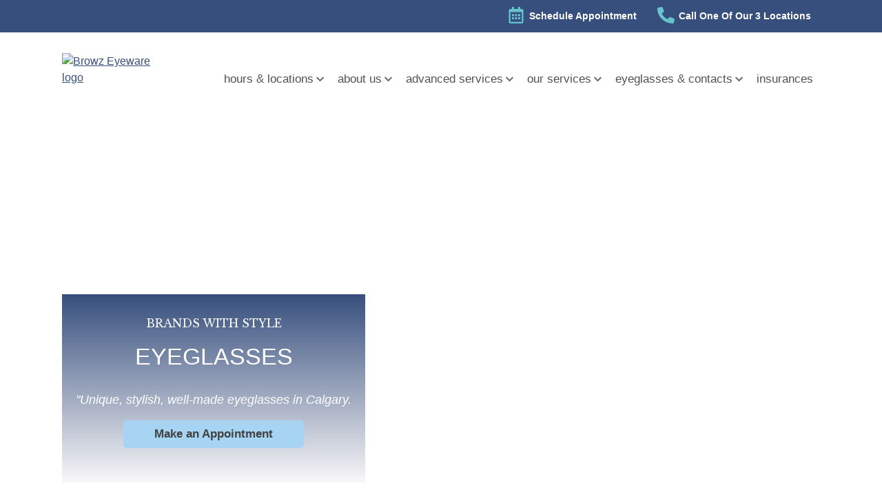

--- FILE ---
content_type: text/css
request_url: https://www.browzeyeware.com/wp-content/uploads/sites/452/bb-plugin/cache/4811-layout-partial.css?ver=38b769f45173b2b7e761da8d2653a24c
body_size: 460
content:
.fl-node-5ea94d9a35205 > .fl-row-content-wrap {background-color: #80bed7;border-top-width: 1px;border-right-width: 0px;border-bottom-width: 1px;border-left-width: 0px;} .fl-node-5ea94d9a35205 > .fl-row-content-wrap {padding-top:0px;padding-right:0px;padding-bottom:0px;padding-left:0px;}.fl-node-5eb034e27d1a7 > .fl-row-content-wrap {background-color: #80bed7;border-top-width: 1px;border-right-width: 0px;border-bottom-width: 1px;border-left-width: 0px;} .fl-node-5eb034e27d1a7 > .fl-row-content-wrap {padding-top:0px;padding-right:0px;padding-bottom:0px;padding-left:0px;}.fl-node-5eb0354f0c70d > .fl-row-content-wrap {background-color: #374f7d;}.fl-node-5eb0354f0c70d .fl-row-content {max-width: 1102px;} .fl-node-5eb0354f0c70d > .fl-row-content-wrap {padding-top:0px;padding-bottom:0px;}.fl-node-5eb034e27cfea > .fl-row-content-wrap {background-color: #ffffff;border-color: #bad3ff;border-top-width: 0px;border-right-width: 0px;border-bottom-width: 19px;border-left-width: 0px;} .fl-node-5eb034e27cfea > .fl-row-content-wrap {margin-bottom:0px;} .fl-node-5eb034e27cfea > .fl-row-content-wrap {padding-top:10px;padding-bottom:10px;}.fl-node-5eb034e27d11e {width: 19.27%;}@media(max-width: 992px) {.fl-builder-content .fl-node-5eb034e27d11e {width: 30% !important;max-width: none;-webkit-box-flex: 0 1 auto;-moz-box-flex: 0 1 auto;-webkit-flex: 0 1 auto;-ms-flex: 0 1 auto;flex: 0 1 auto;}}@media(max-width: 768px) {.fl-builder-content .fl-node-5eb034e27d11e {width: 70% !important;max-width: none;clear: none;float: left;}}.fl-node-5ed8d0f286b1a {width: 25%;}.fl-node-5eb034e27d164 {width: 80.73%;}.fl-node-5eb034e27d164 > .fl-col-content {border-top-width: 1px;border-right-width: 1px;border-bottom-width: 1px;border-left-width: 1px;}@media(max-width: 992px) {.fl-builder-content .fl-node-5eb034e27d164 {width: 50% !important;max-width: none;-webkit-box-flex: 0 1 auto;-moz-box-flex: 0 1 auto;-webkit-flex: 0 1 auto;-ms-flex: 0 1 auto;flex: 0 1 auto;}}@media(max-width: 768px) {.fl-builder-content .fl-node-5eb034e27d164 {width: 30% !important;max-width: none;clear: none;float: left;}}.fl-node-5ed8d0f286b61 {width: 28.63%;}.fl-node-5ed8d0f286ba5 {width: 23.37%;}.fl-node-5ed8d0f286ba5 > .fl-col-content {border-color: #a7d4f2;border-top-left-radius: 1px;border-top-right-radius: 1px;border-bottom-left-radius: 1px;border-bottom-right-radius: 1px;}.fl-node-5ed8d0f286be6 {width: 23%;} .fl-node-5eb034e27d3db > .fl-module-content {margin-top:38px;margin-right:0px;margin-bottom:10px;margin-left:0px;}@media ( max-width: 768px ) { .fl-node-5eb034e27d3db.fl-module > .fl-module-content {margin-right:40px;}}@media (max-width: 768px) { .fl-node-5eb034e27d3db > .fl-module-content { margin-top:20px; } } .fl-node-5f2c43530d06b > .fl-module-content {margin-top:0px;margin-right:0px;margin-bottom:0px;margin-left:0px;}@media ( max-width: 768px ) { .fl-node-5f2c43530d06b.fl-module > .fl-module-content {margin-top:10px;margin-bottom:10px;}} .fl-node-5f35518bcd30c > .fl-module-content {margin-top:0px;margin-right:0px;margin-bottom:0px;margin-left:0px;}@media ( max-width: 768px ) { .fl-node-5f35518bcd30c.fl-module > .fl-module-content {margin-bottom:15px;}} .fl-node-5f68d2bc83537 > .fl-module-content {margin-top:10px;margin-right:0px;margin-bottom:10px;margin-left:0px;}

--- FILE ---
content_type: text/css
request_url: https://www.browzeyeware.com/wp-content/uploads/sites/452/bb-plugin/cache/5959-layout-partial.css?ver=47a18b8d52e2c12edde76e61e01d5043
body_size: 319
content:
.fl-node-5ea96fe825fa2 {color: #ffffff;}.fl-builder-content .fl-node-5ea96fe825fa2 *:not(input):not(textarea):not(select):not(a):not(h1):not(h2):not(h3):not(h4):not(h5):not(h6):not(.fl-menu-mobile-toggle) {color: inherit;}.fl-builder-content .fl-node-5ea96fe825fa2 a {color: #ffffff;}.fl-builder-content .fl-node-5ea96fe825fa2 a:hover {color: #ffffff;}.fl-builder-content .fl-node-5ea96fe825fa2 h1,.fl-builder-content .fl-node-5ea96fe825fa2 h2,.fl-builder-content .fl-node-5ea96fe825fa2 h3,.fl-builder-content .fl-node-5ea96fe825fa2 h4,.fl-builder-content .fl-node-5ea96fe825fa2 h5,.fl-builder-content .fl-node-5ea96fe825fa2 h6,.fl-builder-content .fl-node-5ea96fe825fa2 h1 a,.fl-builder-content .fl-node-5ea96fe825fa2 h2 a,.fl-builder-content .fl-node-5ea96fe825fa2 h3 a,.fl-builder-content .fl-node-5ea96fe825fa2 h4 a,.fl-builder-content .fl-node-5ea96fe825fa2 h5 a,.fl-builder-content .fl-node-5ea96fe825fa2 h6 a {color: #ffffff;}.fl-node-5ea96fe825fa2 > .fl-row-content-wrap {background-color: #374f7d;border-style: solid;border-width: 0;background-clip: border-box;border-right-width: 0px;border-bottom-width: 0px;border-left-width: 0px;} .fl-node-5ea96fe825fa2 > .fl-row-content-wrap {margin-top:0px;} .fl-node-5ea96fe825fa2 > .fl-row-content-wrap {padding-top:50px;padding-right:100px;padding-bottom:60px;padding-left:100px;}@media ( max-width: 992px ) { .fl-node-5ea96fe825fa2.fl-row > .fl-row-content-wrap {padding-bottom:20px;}}@media ( max-width: 768px ) { .fl-node-5ea96fe825fa2.fl-row > .fl-row-content-wrap {padding-top:20px;padding-bottom:15px;}}.fl-node-5ea96fe825ea5 {width: 100%;}.fl-node-5f732c9917b95 {width: 17.42%;}.fl-node-5f732c9917b98 {width: 23.23%;}.fl-node-5f732c9917b9b {width: 59.35%;} .fl-node-5ea96fe825f27 > .fl-module-content {margin-top:10px;margin-right:20px;margin-bottom:0px;margin-left:20px;} .fl-node-5ea96fe826097 > .fl-module-content {margin-top:20px;margin-right:20px;margin-bottom:0px;margin-left:20px;} .fl-node-5ea96fe825f64 > .fl-module-content {margin-top:20px;margin-right:20px;margin-bottom:5px;margin-left:20px;}@media ( max-width: 992px ) { .fl-node-5ea96fe825f64.fl-module > .fl-module-content {margin-bottom:0px;}}@media ( max-width: 768px ) { .fl-node-5ea96fe825f64.fl-module > .fl-module-content {margin-bottom:10px;}}